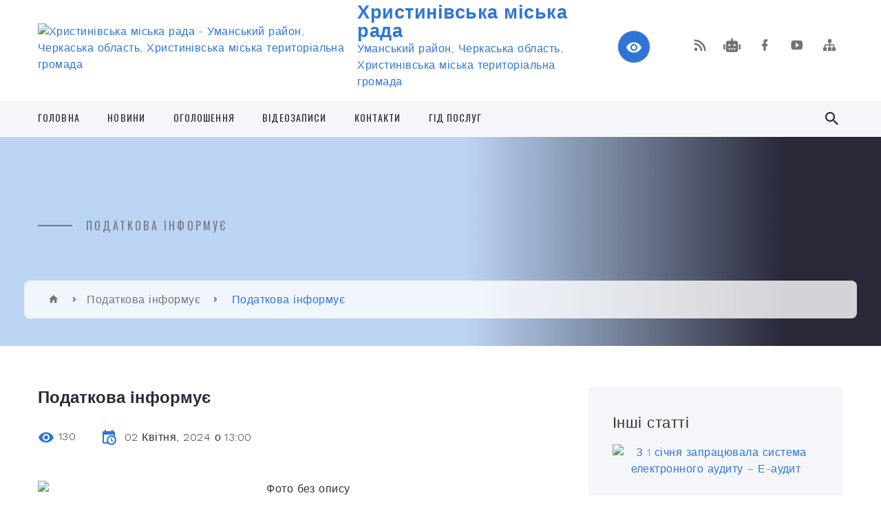

--- FILE ---
content_type: text/html; charset=UTF-8
request_url: https://khrystynivka-myskrada.gov.ua/news/1712052609/
body_size: 15409
content:
<!DOCTYPE html>
<html class="wide wow-animation" lang="uk">
<head>
	<!--[if IE]><meta http-equiv="X-UA-Compatible" content="IE=edge"><![endif]-->
	<meta charset="utf-8">
	<meta name="viewport" content="width=device-width, initial-scale=1">
	<!--[if IE]><script>
		document.createElement('header');
		document.createElement('nav');
		document.createElement('main');
		document.createElement('section');
		document.createElement('article');
		document.createElement('aside');
		document.createElement('footer');
		document.createElement('figure');
		document.createElement('figcaption');
	</script><![endif]-->
	<title>Податкова інформує | Христинівська міська рада Уманський район, Черкаська область, Христинівська міська територіальна громада</title>
	<meta name="description" content=". .  . .  . . Майже 6,8 млрд грн податків надійшло до бюджетів за перший квартал року від платників Черкащини. . За січень-березень 2024 року платники Черкаської області сплатили до бюджетів усіх рівнів 6 765 млн грн податків">
	<meta name="keywords" content="Податкова, інформує, |, Христинівська, міська, рада, Уманський, район,, Черкаська, область,, Христинівська, міська, територіальна, громада, 33319218">

	
		<meta property="og:image" content="https://rada.info/upload/users_files/33319218/0d3eec6fce0413720288493e4f0fe291.jpg">
	<meta property="og:image:width" content="1640">
	<meta property="og:image:height" content="924">
			<meta property="og:title" content="Податкова інформує">
				<meta property="og:type" content="article">
	<meta property="og:url" content="https://khrystynivka-myskrada.gov.ua/news/1712052609/">
		
		<link rel="apple-touch-icon" sizes="57x57" href="https://gromada.org.ua/apple-icon-57x57.png">
	<link rel="apple-touch-icon" sizes="60x60" href="https://gromada.org.ua/apple-icon-60x60.png">
	<link rel="apple-touch-icon" sizes="72x72" href="https://gromada.org.ua/apple-icon-72x72.png">
	<link rel="apple-touch-icon" sizes="76x76" href="https://gromada.org.ua/apple-icon-76x76.png">
	<link rel="apple-touch-icon" sizes="114x114" href="https://gromada.org.ua/apple-icon-114x114.png">
	<link rel="apple-touch-icon" sizes="120x120" href="https://gromada.org.ua/apple-icon-120x120.png">
	<link rel="apple-touch-icon" sizes="144x144" href="https://gromada.org.ua/apple-icon-144x144.png">
	<link rel="apple-touch-icon" sizes="152x152" href="https://gromada.org.ua/apple-icon-152x152.png">
	<link rel="apple-touch-icon" sizes="180x180" href="https://gromada.org.ua/apple-icon-180x180.png">
	<link rel="icon" type="image/png" sizes="192x192"  href="https://gromada.org.ua/android-icon-192x192.png">
	<link rel="icon" type="image/png" sizes="32x32" href="https://gromada.org.ua/favicon-32x32.png">
	<link rel="icon" type="image/png" sizes="96x96" href="https://gromada.org.ua/favicon-96x96.png">
	<link rel="icon" type="image/png" sizes="16x16" href="https://gromada.org.ua/favicon-16x16.png">
	<link rel="manifest" href="https://gromada.org.ua/manifest.json">
	<meta name="msapplication-TileColor" content="#ffffff">
	<meta name="msapplication-TileImage" content="https://gromada.org.ua/ms-icon-144x144.png">
	<meta name="theme-color" content="#ffffff">
	
	
		<meta name="robots" content="">
		
    <link rel="stylesheet" href="https://fonts.googleapis.com/css?family=Work+Sans:300,700,800%7COswald:300,400,500">
	
    <link rel="preload" href="//gromada.org.ua/themes/2021_bar/css/styles_vip.css?v=2.98" as="style">
	<link rel="stylesheet" href="//gromada.org.ua/themes/2021_bar/css/styles_vip.css?v=2.98">
	<link rel="stylesheet" href="//gromada.org.ua/themes/2021_bar/css/104238/theme_vip.css?v=1769316912">
	
			<!--[if lt IE 9]>
	<script src="https://oss.maxcdn.com/html5shiv/3.7.2/html5shiv.min.js"></script>
	<script src="https://oss.maxcdn.com/respond/1.4.2/respond.min.js"></script>
	<![endif]-->
	<!--[if gte IE 9]>
	<style type="text/css">
		.gradient { filter: none; }
	</style>
	<![endif]-->

</head>
<body class="">

	<a href="#top_menu" class="skip-link link" aria-label="Перейти до головного меню (Alt+1)" accesskey="1">Перейти до головного меню (Alt+1)</a>
	<a href="#left_menu" class="skip-link link" aria-label="Перейти до бічного меню (Alt+2)" accesskey="2">Перейти до бічного меню (Alt+2)</a>
    <a href="#main_content" class="skip-link link" aria-label="Перейти до головного вмісту (Alt+3)" accesskey="3">Перейти до текстового вмісту (Alt+3)</a>



<div class="page">

	<!-- Page Header-->
	<header class="section page-header">
		<!-- RD Navbar-->
		<div class="rd-navbar-wrap">
			<nav class="rd-navbar rd-navbar-corporate" data-layout="rd-navbar-fixed" data-sm-layout="rd-navbar-fixed" data-md-layout="rd-navbar-fixed" data-md-device-layout="rd-navbar-fixed" data-lg-layout="rd-navbar-static" data-lg-device-layout="rd-navbar-fixed" data-xl-layout="rd-navbar-static" data-xl-device-layout="rd-navbar-static" data-xxl-layout="rd-navbar-static" data-xxl-device-layout="rd-navbar-static" data-lg-stick-up-offset="118px" data-xl-stick-up-offset="118px" data-xxl-stick-up-offset="118px" data-lg-stick-up="true" data-xl-stick-up="true" data-xxl-stick-up="true">
				<div class="rd-navbar-aside-outer">
					<div class="rd-navbar-aside">
						<!-- RD Navbar Panel-->
						<div class="rd-navbar-panel">
							<!-- RD Navbar Toggle-->
							<button class="rd-navbar-toggle" data-rd-navbar-toggle="#rd-navbar-nav-wrap-1" aria-label="Показати меню сайту"><span></span></button>
							<a class="rd-navbar-brand" href="https://khrystynivka-myskrada.gov.ua/">
								<img src="https://rada.info/upload/users_files/33319218/gerb/Christinivka_gerb_1.png" alt="Христинівська міська рада - Уманський район, Черкаська область, Христинівська міська територіальна громада" srcset="https://rada.info/upload/users_files/33319218/gerb/Christinivka_gerb_1.png">
								<span>Христинівська міська рада <br><small>Уманський район, Черкаська область, Христинівська міська територіальна громада</small></span>
							</a>
						</div>
						<div class="rd-navbar-collapse">
							<button class="rd-navbar-collapse-toggle rd-navbar-fixed-element-1" data-rd-navbar-toggle="#rd-navbar-collapse-content-1"><span></span></button>
							<div class="rd-navbar-collapse-content" id="rd-navbar-collapse-content-1">
								<article class="unit align-items-center">
									<div class="unit-left"><a class="icon icon-md icon-modern mdi mdi-eye inverse" href="#" title="Режим високої контастності" onclick="return set_special('87d8013b62493a76648ff90e5817a0e437b4c3a3');"></a></div>
								</article>
								<article class="align-items-center">
									<div class="unit-body">
										<ul class="list-0">
											<li class="social_links">
												<div class="group group-xs group-middle">
												
													<a class="icon icon-sm icon-creative mdi mdi-rss" href="https://gromada.org.ua/rss/104238/" rel="nofollow" target="_blank" title="RSS-стрічка новин"></a>
																										<a class="icon icon-sm icon-creative mdi mdi-robot" href="https://khrystynivka-myskrada.gov.ua/feedback/#chat_bot" title="Наша громада в смартфоні"><i class="fas fa-robot"></i></a>
																																																				<a class="icon icon-sm icon-creative mdi mdi-facebook" href="https://www.facebook.com/vukonkomkhrystmr" rel="nofollow" target="_blank" title="Наша сторінка у Facebook"></a>																										<a class="icon icon-sm icon-creative mdi mdi-youtube-play" href="https://www.youtube.com/channel/UCoRNVBd4mJFCVyz_hhZzzAA" rel="nofollow" target="_blank" title="Канал у Youtube"></a>													<a class="icon icon-sm icon-creative mdi mdi-sitemap" href="https://khrystynivka-myskrada.gov.ua/sitemap/" rel="nofollow" target="_blank" title="Мапа сайту"></a>
													
												</div>
											</li>
																					</ul>
									</div>
								</article>
							</div>
						</div>
					</div>
				</div>
				<div class="rd-navbar-main-outer" id="top_menu">
					<div class="rd-navbar-main">
						<div class="rd-navbar-nav-wrap" id="rd-navbar-nav-wrap-1">
							<!-- RD Navbar Search-->
							<div class="rd-navbar-search" id="rd-navbar-search-1">
								<button class="rd-navbar-search-toggle" data-rd-navbar-toggle="#rd-navbar-search-1" aria-label="Показати форму для пошуку"><span></span></button>
								<form class="rd-search" action="https://khrystynivka-myskrada.gov.ua/search/" data-search-live="rd-search-results-live-1" method="GET">
									<div class="form-wrap">
										<label class="form-label" for="rd-navbar-search-form-input-1">Пошук...</label>
										<input class="form-input rd-navbar-search-form-input" id="rd-navbar-search-form-input-1" type="text" name="q" aria-label="Введіть пошукову фразу" autocomplete="off">
									</div>
									<button name="gAction" value="y" class="rd-search-form-submit far fa-search" type="submit" aria-label="Здійснити пошук"></button>
								</form>
							</div>
							<!-- RD Navbar Nav-->
							<ul class="rd-navbar-nav">
																<li class="rd-nav-item">
									<a class="rd-nav-link" href="https://khrystynivka-myskrada.gov.ua/main/">Головна</a>
																	</li>
																<li class="rd-nav-item">
									<a class="rd-nav-link" href="https://khrystynivka-myskrada.gov.ua/news/">Новини</a>
																	</li>
																<li class="rd-nav-item">
									<a class="rd-nav-link" href="https://khrystynivka-myskrada.gov.ua/more_news/">Оголошення</a>
																	</li>
																<li class="rd-nav-item">
									<a class="rd-nav-link" href="https://khrystynivka-myskrada.gov.ua/videozapisi-12-37-33-20-03-2017/">Відеозаписи</a>
																	</li>
																<li class="rd-nav-item">
									<a class="rd-nav-link" href="https://khrystynivka-myskrada.gov.ua/feedback/">Контакти</a>
																	</li>
																<li class="rd-nav-item">
									<a class="rd-nav-link" href="https://khrystynivka-myskrada.gov.ua/gid-z-derzhavnih-poslug-12-02-40-13-10-2021/">Гід послуг</a>
																	</li>
																							</ul>
						</div>
					</div>
				</div>
			</nav>
		</div>
	</header>

		<section class="breadcrumbs-custom bg-image" style="background-image: url();">
		<div class="breadcrumbs-custom-inner">
			<div class="container breadcrumbs-custom-container">
				<div class="breadcrumbs-custom-main">
										<h6 class="breadcrumbs-custom-subtitle title-decorated">Податкова інформує</h6>
									</div>
				<ul class="breadcrumbs-custom-path"><li><a href="https://khrystynivka-myskrada.gov.ua/" title="Головна сторінка"><span class="icon mdi mdi-home"></span></a></li><li><a href="https://khrystynivka-myskrada.gov.ua/podatkova-informue-11-50-27-08-02-2021/" aria-current="page">Податкова інформує</a></li> <li class="active">Податкова інформує</li></ul>
			</div>
		</div>
	</section>
	
	<div id="main_content">
						<section class="section section-sm">
	<div class="container">
		<div class="row row-50">
			<div class="col-lg-8">

				<article class="post-creative bar_content">
					<h1 class="post-creative-title">Податкова інформує</h1>
					<ul class="post-creative-meta margin_b_45">
						<li>
							<span class="icon mdi mdi-eye"></span>
							130
						</li>
						<li>
							<span class="icon mdi mdi-calendar-clock"></span>
							<time datetime="2024">02 Квітня, 2024 о 13:00</time>
						</li>
											</ul>

					
					
					<main>
					<p align="center" style="text-align:center; margin:0cm 0cm 10pt"><img alt="Фото без опису"  alt="" src="https://rada.info/upload/users_files/33319218/0d3eec6fce0413720288493e4f0fe291.jpg" style="width: 1640px; height: 924px;" /></p>

<p align="center" style="text-align:center; margin:0cm 0cm 10pt">&nbsp;</p>

<p align="center" style="text-align:center; margin:0cm 0cm 10pt">&nbsp;</p>

<p align="center" style="text-align:center; margin:0cm 0cm 10pt"><span style="font-size:11pt"><span style="line-height:115%"><span sans-serif="" style="font-family:Calibri,"><b><span lang="UK" style="font-size:14.0pt"><span style="line-height:115%"><span new="" roman="" style="font-family:" times="">Майже 6,8 млрд грн податків надійшло до бюджетів за перший квартал року від платників Черкащини</span></span></span></b></span></span></span></p>

<p style="text-align:justify; margin:0cm 0cm 10pt"><span style="font-size:11pt"><span style="line-height:115%"><span sans-serif="" style="font-family:Calibri,"><span lang="UK" style="font-size:14.0pt"><span style="line-height:115%"><span new="" roman="" style="font-family:" times="">За січень-березень 2024 року платники Черкаської області сплатили до бюджетів усіх рівнів <span style="color:black">6&nbsp;765 млн грн</span> податків, зборів та платежів. В.о. начальника Головного управління ДПС у Черкаській області Володимир Жаврід, порівнюючи нинішні показники з аналогічним періодом минулого року, зауважує, що цьогоріч до бюджетів спрямовано на <span style="color:black">22,8&nbsp;%, або на 1&nbsp;257&nbsp;млн грн, </span>податків більше.</span></span></span></span></span></span></p>

<p style="text-align:justify; margin:0cm 0cm 10pt"><span style="font-size:11pt"><span style="line-height:115%"><span sans-serif="" style="font-family:Calibri,"><span lang="UK" style="font-size:14.0pt"><span style="line-height:115%"><span new="" roman="" style="font-family:" times=""><span style="color:black">&laquo;До державного бюджету України сплатили 3&nbsp;912 млн грн, що на 23,3&nbsp;%, або на 739 млн грн, більше торішнього показника. Водночас місцеві бюджети Черкаської області отримали 2</span></span></span></span>&nbsp;<span lang="UK" style="font-size:14.0pt"><span style="line-height:115%"><span new="" roman="" style="font-family:" times=""><span style="color:black">853&nbsp;млн грн &ndash; на 22,2&nbsp;%, або на 518 млн грн, більше показника січня-березня 2023 року&raquo;, &ndash; говорить Володимир Юрійович та додає, що </span></span></span></span><span lang="UK" style="font-size:14.0pt"><span style="line-height:115%"><span new="" roman="" style="font-family:" times="">на забезпечення пенсійного страхування та виконання державних соціальних виплатперераховані й спрямовані <span style="color:black">3&nbsp;094&nbsp;млн грн</span> єдиного внеску на загальнообов&rsquo;язкове державне соціальне страхування<span style="color:black">.</span></span></span></span></span></span></span></p>

<p style="text-align:justify; margin:0cm 0cm 10pt"><span style="font-size:11pt"><span style="line-height:115%"><span sans-serif="" style="font-family:Calibri,"><span lang="UK" style="font-size:14.0pt"><span style="line-height:115%"><span new="" roman="" style="font-family:" times=""><span style="color:black"><img alt="Фото без опису"  alt="" src="https://rada.info/upload/users_files/33319218/9a67a324483b81265df95c22c5def5c4.jpeg" style="width: 664px; height: 460px;" /></span></span></span></span></span></span></span></p>

<p style="text-align:justify; margin:0cm 0cm 10pt"><span style="font-size:11pt"><span style="line-height:115%"><span sans-serif="" style="font-family:Calibri,"><span lang="UK" style="font-size:14.0pt"><span style="line-height:115%"><span new="" roman="" style="font-family:" times=""><span style="color:black"><img alt="Фото без опису"  alt="" src="https://rada.info/upload/users_files/33319218/1b15033f3be2e68dab86729093d8b424.jpeg" style="width: 664px; height: 460px;" /></span></span></span></span></span></span></span></p>
					</main>

					<div class="clearfix"></div>

					
					<ul class="post-creative-footer">
						<li><a href="https://khrystynivka-myskrada.gov.ua/podatkova-informue-11-50-27-08-02-2021/" class="button button-sm button-primary button-winona">&laquo; повернутися</a></li>
												<li>Сподобалась новина? Поширте:</li>
						<li>
							<div class="group group-xs group-middle">
																<a data-type="fb" class="social_share icon icon-sm icon-creative mdi mdi-facebook" onclick="window.open('https://www.facebook.com/sharer/sharer.php?u=https://khrystynivka-myskrada.gov.ua/news/1712052609/', '', 'toolbar=0,status=0,scrollbars=1,width=626,height=436'); return false;" href="#" rel="nofollow" title="Поширити у Facebook"></a>
								<a data-type="tw" class="social_share icon icon-sm icon-creative mdi mdi-twitter" onclick="window.open('https://twitter.com/intent/tweet?url=https://khrystynivka-myskrada.gov.ua/news/1712052609/&text=%D0%9F%D0%BE%D0%B4%D0%B0%D1%82%D0%BA%D0%BE%D0%B2%D0%B0+%D1%96%D0%BD%D1%84%D0%BE%D1%80%D0%BC%D1%83%D1%94', '', 'toolbar=0,status=0,scrollbars=1,width=626,height=436'); return false;" href="#" rel="nofollow" title="Поширити у Twitter"></a>
								<a onclick="window.print(); return false;" rel="nofollow" class="icon icon-sm icon-creative mdi mdi-printer" href="#" title="Надрукувати"></a>
							</div>
						</li>
											</ul>
					
				</article>

				
			</div>

						<div class="col-lg-4">
				
				<div class="profile-thin">

					<div class="aside-title">Інші статті</div>

										<article class="post-classic">
						<a class="post-classic-media" href="https://khrystynivka-myskrada.gov.ua/news/1767969156/">
														<img src="https://rada.info/upload/users_files/33319218/ad538772eaf79b21b30821d1fc9e827b.png" alt="З 1 січня запрацювала система електронного аудиту – Е-аудит">
																				</a>
						<ul class="post-classic-meta">
							<li>Переглядів: 45</li>
	                        <li>
	                          <time datetime="2026">09.01.2026, 16:31</time>
	                        </li>
						</ul>
						<h4 class="post-modern-title"><a href="https://khrystynivka-myskrada.gov.ua/news/1767969156/">З 1 січня запрацювала система електронного аудиту – Е-аудит</a></h4>
					</article>
										<article class="post-classic">
						<a class="post-classic-media" href="https://khrystynivka-myskrada.gov.ua/news/1767969062/">
														<img src="https://rada.info/upload/users_files/33319218/51230cca465a165c1b5c33998c8fa482.png" alt="3000 черкащан звернулися за фаховою допомогою до Офісу податкових консультантів торік">
																				</a>
						<ul class="post-classic-meta">
							<li>Переглядів: 39</li>
	                        <li>
	                          <time datetime="2026">09.01.2026, 16:29</time>
	                        </li>
						</ul>
						<h4 class="post-modern-title"><a href="https://khrystynivka-myskrada.gov.ua/news/1767969062/">3000 черкащан звернулися за фаховою допомогою до Офісу податкових консультантів торік</a></h4>
					</article>
										<article class="post-classic">
						<a class="post-classic-media" href="https://khrystynivka-myskrada.gov.ua/news/1767872551/">
														<img src="https://rada.info/upload/users_files/33319218/c3f6338fee6619f15227ecbf0df7a0f0.png" alt="Податкова закликає підприємців уникати практик штучного «дроблення бізнесу»">
																				</a>
						<ul class="post-classic-meta">
							<li>Переглядів: 29</li>
	                        <li>
	                          <time datetime="2026">08.01.2026, 13:41</time>
	                        </li>
						</ul>
						<h4 class="post-modern-title"><a href="https://khrystynivka-myskrada.gov.ua/news/1767872551/">Податкова закликає підприємців уникати практик штучного «дроблення бізнесу»</a></h4>
					</article>
					
					<p><a href="https://khrystynivka-myskrada.gov.ua/podatkova-informue-11-50-27-08-02-2021/" class="button button-sm button-primary button-winona">Всі статті</a></p>

				</div>
				
				<div id="banner_block" class="margin_t_45">

					
					<p><a rel="nofollow" href="https://www.president.gov.ua/"><img alt="Фото без опису" src="https://rada.info/upload/users_files/33319218/cc5bc50e5fed51980b4c4db6160ac69d.png" style="width: 200px; height: 48px;" /></a></p>

<p><a rel="nofollow" href="https://www.rada.gov.ua/"><img alt="Фото без опису" src="https://rada.info/upload/users_files/33319218/5305852fdb0539087869a17abfe28f50.png" style="width: 200px; height: 49px;" /></a></p>

<p><a rel="nofollow" href="https://www.kmu.gov.ua/"><img alt="Фото без опису" src="https://rada.info/upload/users_files/33319218/e85f7b58489195edafff0b0331d9f6d7.png" style="width: 200px; height: 59px;" /></a><br />
<br />
<a rel="nofollow" href="https://ck-oda.gov.ua/"><img alt="Фото без опису" src="https://rada.info/upload/users_files/33319218/bdadf9c28d6a9744da83d51a7fcab7b7.png" style="width: 200px; height: 48px;" /></a><br />
<br />
<a rel="nofollow" href="https://www.oblradack.gov.ua/"><img alt="Фото без опису" src="https://rada.info/upload/users_files/33319218/e1b638865fd680ed0f4965e9b775373d.png" style="width: 200px; height: 39px;" /></a><br />
<br />
<a rel="nofollow" href="https://brand.ck.ua/"><img alt="Фото без опису" src="https://rada.info/upload/users_files/33319218/028720f4a5963484590feae0c11e123b.png" style="width: 200px; height: 65px;" /></a></p>

<p><a rel="nofollow" href="https://investincherkasyregion.gov.ua/uk"><img alt="Фото без опису" src="https://rada.info/upload/users_files/33319218/0be05bf50edf1f5dfb1f304f9cd24184.jpg" style="width: 200px; height: 73px;" /></a></p>

<p><a rel="nofollow" href="https://decentralization.ua/"><img alt="Фото без опису" src="https://rada.info/upload/users_files/33319218/9a82d089fa7c454946e7becfc22b4d84.jpg" style="width: 200px; height: 58px;" /></a></p>

<p><a rel="nofollow" href="https://mtu.gov.ua/"><img alt="Фото без опису" src="https://rada.info/upload/users_files/33319218/9ecc56d984723231e851b2800b968cd8.jpg" style="width: 200px; height: 92px;" /></a></p>

<p><a rel="nofollow" href="https://ukrveteran.ck.gov.ua/"><img alt="Фото без опису" src="https://rada.info/upload/users_files/33319218/cc1a5c73929a85b31e9415e7e0f94fff.png" style="width: 200px; height: 52px;" /></a></p>

<p><a rel="nofollow" href="https://diia.gov.ua/services/categories/gromadyanam/zemlya-budivnictvo-neruhomist"><img alt="Фото без опису" src="https://rada.info/upload/users_files/33319218/dc8d9ff2d608622233c5ad7ce7ac33e9.jpg" style="width: 200px; height: 93px;" /></a></p>

<p><a rel="nofollow" href="https://center.diia.gov.ua/"><img alt="Фото без опису" src="https://rada.info/upload/users_files/33319218/ee4b7a7cb939240c03b19319fb677c0b.jpg" style="width: 200px; height: 133px;" /></a></p>

<p><a rel="nofollow" href="https://guide.diia.gov.ua/"><img alt="Фото без опису" src="https://rada.info/upload/users_files/33319218/49ea118b233b2f385bdc47853085363c.jpg" style="width: 200px; height: 133px;" /></a></p>

<p><a rel="nofollow" href="https://data.gov.ua/"><img alt="Фото без опису" src="https://rada.info/upload/users_files/33319218/d6c3b50f7489fa7f1ad1b08110661e08.jpg" style="width: 200px; height: 95px;" /></a></p>

<p><a rel="nofollow" href="https://legalaid.gov.ua/kliyentam/pro-bezoplatnu-pravovu-dopomogu-bpd/"><img alt="Фото без опису" src="https://rada.info/upload/users_files/33319218/f7ac9fc493670e6624e9aeeccd45a63a.png" style="width: 200px; height: 78px;" /></a></p>

<p><a rel="nofollow" href="https://ukc.gov.ua/"><img alt="Фото без опису"  src="https://rada.info/upload/users_files/33319218/cace7b206b9a1691b1006f8c3a6cbeba.jpg" style="width: 200px; height: 103px;" /></a><br />
<br />
<a rel="nofollow" href="https://auc.org.ua/"><img alt="Фото без опису" src="https://rada.info/upload/users_files/33319218/c8b97be14c578f96cf9a452cc6192f51.png" style="width: 100px; height: 111px;" /></a></p>
					<div class="clearfix"></div>

					
					<div class="clearfix"></div>

				</div>
				
			</div>
			
		</div>
	</div>
</section>

<section class="section section-sm bg-gray-100 right_menu_b" id="left_menu">
	<div class="container">
		
        <div class="owl-carousel owl-carousel-centered-pagination" data-items="1" data-sm-items="2" data-md-items="3" data-lg-items="4" data-dots="true" data-stage-padding="0" data-loop="false" data-margin="30" data-mouse-drag="true">
			            <div class="item">
				<h5><a href="https://khrystynivka-myskrada.gov.ua/istoriya-mista-12-34-28-20-03-2017/">Історія</a></h5>
								<ul>
										<li>
						<a href="https://khrystynivka-myskrada.gov.ua/simvolika-mista-10-18-25-21-04-2017/">Символіка міста</a>
					</li>
														</ul>
				            </div>
			            <div class="item">
				<h5><a href="https://khrystynivka-myskrada.gov.ua/miskij-golova-12-46-40-20-03-2017/">Міський голова</a></h5>
				            </div>
			            <div class="item">
				<h5><a href="https://khrystynivka-myskrada.gov.ua/sklad-miskoi-radi-12-35-22-20-03-2017/">Міська рада</a></h5>
								<ul>
										<li>
						<a href="https://khrystynivka-myskrada.gov.ua/aparat-miskoi-radi-1610801001/">Апарат міської ради та її виконавчого комітету</a>
					</li>
										<li>
						<a href="https://khrystynivka-myskrada.gov.ua/spisok-deputativ-hristinivskoi-miskoi-radi-viii-sklikannya-1610800033/">Список депутатів Христинівської міської ради VІII скликання</a>
					</li>
										<li>
						<a href="https://khrystynivka-myskrada.gov.ua/deputati-hristinivskoi-miskoi-radi-vosmogo-sklikannya-okrugi-1610800587/">Список депутатів Христинівської міської ради VIII скликання по округах</a>
					</li>
										<li>
						<a href="https://khrystynivka-myskrada.gov.ua/sklad-komisij-hristinivskoi-miskoi-radi viii sklikannya-1610800870/">Склад комісій Христинівської міської ради VIII скликання</a>
					</li>
										<li>
						<a href="https://khrystynivka-myskrada.gov.ua/deputatski-frakcii-ta-grupi-hristinivskoi-miskoi-radi-15-05-44-17-08-2022/">Депутатські фракції та групи Христинівської міської ради</a>
					</li>
														</ul>
				            </div>
			            <div class="item">
				<h5><a href="https://khrystynivka-myskrada.gov.ua/sklad-vikonkomu-miskoi-radi-12-34-59-20-03-2017/">Виконавчий комітет Христинівської міської ради</a></h5>
								<ul>
										<li>
						<a href="https://khrystynivka-myskrada.gov.ua/sklad-vikonkomu-1610801569/">Склад виконкому</a>
					</li>
										<li>
						<a href="https://khrystynivka-myskrada.gov.ua/rishennya-vikonkomu-10-58-00-21-04-2017/">Рішення виконкому</a>
					</li>
														</ul>
				            </div>
			            <div class="item">
				<h5><a href="https://khrystynivka-myskrada.gov.ua/starosti-teritorialnoi-gromadi-hristinivskoi-miskoi-radi-1610802599/">Старости Христинівської міської територіальної громади</a></h5>
								<ul>
										<li>
						<a href="https://khrystynivka-myskrada.gov.ua/zvit-starost-starostinskih-okrugiv-hristinivskoi-mtg-za-2024-rik-09-50-58-24-03-2025/">Звіт старост старостинських округів Христинівської МТГ за 2024 рік</a>
					</li>
										<li>
						<a href="https://khrystynivka-myskrada.gov.ua/zvit-starost-starostinskih-okrugiv-hristinivskoi-mtg-za-2023-rik-08-23-38-24-03-2025/">Звіт старост старостинських округів Христинівської МТГ за 2023 рік</a>
					</li>
														</ul>
				            </div>
			            <div class="item">
				<h5><a href="https://khrystynivka-myskrada.gov.ua/docs/">Офіційні документи</a></h5>
								<ul>
										<li>
						<a href="https://khrystynivka-myskrada.gov.ua/proekti-rishen-12-31-33-20-05-2025/">Проекти рішень</a>
					</li>
										<li>
						<a href="https://khrystynivka-myskrada.gov.ua/rozporyadzhennya-14-44-04-25-01-2021/">Розпорядження</a>
					</li>
														</ul>
				            </div>
			            <div class="item">
				<h5><a href="https://khrystynivka-myskrada.gov.ua/translyacii-zasidan-sesij-09-27-08-16-09-2024/">Відеотрансляції засідань сесій</a></h5>
				            </div>
			            <div class="item">
				<h5><a href="https://khrystynivka-myskrada.gov.ua/videotranslyacii-zasidan-postijnih-komisij-hristinivskoi-miskoi-radi-09-54-18-29-04-2025/">Відеотрансляції засідань постійних комісій міської ради</a></h5>
				            </div>
			            <div class="item">
				<h5><a href="https://khrystynivka-myskrada.gov.ua/proekti-poryadkiv-dennih-zasidan-postijnih-komisij-miskoi-radi-15-59-40-15-10-2024/">Проекти порядків денних засідань постійних комісій міської ради</a></h5>
				            </div>
			            <div class="item">
				<h5><a href="https://khrystynivka-myskrada.gov.ua/protokoli-zasidan-postijnih-komisij-miskoi-radi-15-56-47-15-10-2024/">Протоколи засідань постійних комісій міської ради</a></h5>
				            </div>
			            <div class="item">
				<h5><a href="https://khrystynivka-myskrada.gov.ua/strategiya-rozvitku-hristinivskoi-miskoi-teritorialnoi-gromadi-15-25-13-15-11-2022/">Стратегія розвитку Христинівської міської територіальної громади</a></h5>
				            </div>
			            <div class="item">
				<h5><a href="https://khrystynivka-myskrada.gov.ua/dlya-spivpraci-16-38-13-29-10-2024/">Для співпраці</a></h5>
				            </div>
			            <div class="item">
				<h5><a href="https://khrystynivka-myskrada.gov.ua/regulyatorna-politika-1610797032/">Регуляторна політика</a></h5>
								<ul>
										<li>
						<a href="https://khrystynivka-myskrada.gov.ua/osvita-1610797355/">Нормативно-правова база</a>
					</li>
										<li>
						<a href="https://khrystynivka-myskrada.gov.ua/planuvannya-diyalnosti-1611054641/">Планування діяльності</a>
					</li>
										<li>
						<a href="https://khrystynivka-myskrada.gov.ua/opriljudnennya-proektiv-regulyatornih-aktiv-ta-analizu-regulyatornogo-vplivu-1611054669/">Оприлюднення проектів регуляторних актів та аналізу регуляторного впливу</a>
					</li>
										<li>
						<a href="https://khrystynivka-myskrada.gov.ua/dijuchi-regulyatorni-akti-1611054724/">Діючі регуляторні акти</a>
					</li>
										<li>
						<a href="https://khrystynivka-myskrada.gov.ua/vidstezhennya-rezultativnosti-regulyatornih-aktiv-1611054755/">Відстеження результативності регуляторних актів</a>
					</li>
										<li>
						<a href="https://khrystynivka-myskrada.gov.ua/informaciya-pro-zdijsnennya-regulyatornoi-diyalnosti-1611054846/">Інформація про здійснення регуляторної діяльності</a>
					</li>
										<li>
						<a href="https://khrystynivka-myskrada.gov.ua/vidpovidalni-osobi-za-zdijsnennya-regulyatornoi-diyalnosti-1611054870/">Відповідальні особи за здійснення регуляторної діяльності</a>
					</li>
														</ul>
				            </div>
			            <div class="item">
				<h5><a href="https://khrystynivka-myskrada.gov.ua/finansovoekonomichna-diyalnist-14-35-39-14-04-2021/">Бюджет та фінансово-економічна діяльність</a></h5>
								<ul>
										<li>
						<a href="https://khrystynivka-myskrada.gov.ua/bjudzhetni-zapiti-15-57-26-14-12-2023/">Бюджетні запити</a>
					</li>
														</ul>
				            </div>
			            <div class="item">
				<h5><a href="https://khrystynivka-myskrada.gov.ua/osvita-1610797470/">Освіта та наука</a></h5>
								<ul>
										<li>
						<a href="https://khrystynivka-myskrada.gov.ua/viddil-osviti-kulturi-molodi-ta-sportu-15-36-47-23-02-2021/">Відділ освіти, культури, молоді та спорту</a>
					</li>
										<li>
						<a href="https://khrystynivka-myskrada.gov.ua/komunalna-ustanova-centr-profesijnogo-rozvitku-pedagogichnih-pracivnikiv-hristinivskoi-miskoi-radi-cherkaskoi-oblasti-15-31-32-23-02-2021/">Комунальна установа «Центр професійного розвитку педагогічних працівників»</a>
					</li>
										<li>
						<a href="https://khrystynivka-myskrada.gov.ua/hristinivska-centralna-rajonna-biblioteka-15-51-52-23-02-2021/">Христинівська центральна районна бібліотека</a>
					</li>
														</ul>
				            </div>
			            <div class="item">
				<h5><a href="https://khrystynivka-myskrada.gov.ua/medicina-1611051608/">Медицина</a></h5>
				            </div>
			            <div class="item">
				<h5><a href="https://khrystynivka-myskrada.gov.ua/ekonomika-09-34-17-29-05-2023/">Економіка</a></h5>
				            </div>
			            <div class="item">
				<h5><a href="https://khrystynivka-myskrada.gov.ua/silske-gospodarstvo-16-13-11-01-02-2021/">Сільське господарство</a></h5>
				            </div>
			            <div class="item">
				<h5><a href="https://khrystynivka-myskrada.gov.ua/infrastruktura-ta-zhitlovokomunalne-gospodarstvo-16-14-16-01-02-2021/">Інфраструктура та житлово-комунальне господарство</a></h5>
				            </div>
			            <div class="item">
				<h5><a href="https://khrystynivka-myskrada.gov.ua/kultura-14-52-51-21-01-2021/">Культура та мистецтво</a></h5>
				            </div>
			            <div class="item">
				<h5><a href="https://khrystynivka-myskrada.gov.ua/sport-1611051589/">Спорт, молодь, оздоровлення</a></h5>
								<ul>
										<li>
						<a href="https://khrystynivka-myskrada.gov.ua/richnij-plan-zakupivel-na-2021-rik-1611054236/">Річний план закупівель на 2021 рік</a>
					</li>
										<li>
						<a href="https://khrystynivka-myskrada.gov.ua/zmini-do-richnogo-planu-zakupivel-na-2021-rik-10-39-32-30-04-2021/">Зміни до річного плану закупівель на 2021 рік</a>
					</li>
														</ul>
				            </div>
			            <div class="item">
				<h5><a href="https://khrystynivka-myskrada.gov.ua/ohorona-dovkillya-12-48-44-24-02-2021/">Охорона довкілля</a></h5>
				            </div>
			            <div class="item">
				<h5><a href="https://khrystynivka-myskrada.gov.ua/strategichna-ekologichna-ocinka-16-25-36-19-03-2024/">Стратегічна екологічна оцінка</a></h5>
				            </div>
			            <div class="item">
				<h5><a href="https://khrystynivka-myskrada.gov.ua/centr-nadannya-administrativnih-poslug-09-25-25-16-02-2021/">Центр надання адміністративних послуг «Центр Дія»</a></h5>
				            </div>
			            <div class="item">
				<h5><a href="https://khrystynivka-myskrada.gov.ua/cifrovizaciya-16-24-58-17-11-2021/">Цифровізація</a></h5>
				            </div>
			            <div class="item">
				<h5><a href="https://khrystynivka-myskrada.gov.ua/viddil-mistobuduvannya-arhitekturi-zhitlovokomunalnogo-gospodarstva-investicijnoekonomichnogo-rozvitku-ta-civilnogo-zahistu-naselennya-16-51-51-08-02-/">Відділ містобудування, архітектури, житлово-комунального господарства, інвестиційно-економічного розвитку та цивільного захисту населення</a></h5>
								<ul>
										<li>
						<a href="https://khrystynivka-myskrada.gov.ua/reestr-adres-ob’ektiv-budivnictvaob’ektiv-neruhomogo-majna-na-teritorii-hristinivskoi-miskoi-teritorialnoi-gromadi-16-16-59-24-02-2021/">Реєстр адрес об’єктів будівництва/об’єктів нерухомого майна на території Христинівської міської територіальної громади</a>
					</li>
										<li>
						<a href="https://khrystynivka-myskrada.gov.ua/reestr-mistobudivnih-umov-ta-obmezhen-09-04-15-27-04-2021/">Реєстр містобудівних умов та обмежень</a>
					</li>
										<li>
						<a href="https://khrystynivka-myskrada.gov.ua/zatverdzheni-detalni-plani-teritorij-15-08-51-01-12-2021/">Затверджені детальні плани територій</a>
					</li>
														</ul>
				            </div>
			            <div class="item">
				<h5><a href="https://khrystynivka-myskrada.gov.ua/civilnij-zahist-naselennya-10-31-39-07-02-2022/">Цивільний захист населення</a></h5>
				            </div>
			            <div class="item">
				<h5><a href="https://khrystynivka-myskrada.gov.ua/shtab-zgurtovanih-gromad-15-58-43-10-12-2024/">Штаб згуртованих громад</a></h5>
				            </div>
			            <div class="item">
				<h5><a href="https://khrystynivka-myskrada.gov.ua/konkursi-tenderi-aukcioni-09-17-03-29-02-2024/">Конкурси, тендери, аукціони</a></h5>
				            </div>
			            <div class="item">
				<h5><a href="https://khrystynivka-myskrada.gov.ua/zapobigannya-ta-protidiya-domashnomu-nasilstvu-10-25-17-25-01-2023/">Запобігання та протидія домашньому насильству</a></h5>
				            </div>
			            <div class="item">
				<h5><a href="https://khrystynivka-myskrada.gov.ua/sluzhba-v-spravah-ditej-14-57-06-26-03-2021/">Служба в справах дітей</a></h5>
				            </div>
			            <div class="item">
				<h5><a href="https://khrystynivka-myskrada.gov.ua/socialnij-zahist-naselennya-16-15-02-01-02-2021/">Соціальний захист населення</a></h5>
				            </div>
			            <div class="item">
				<h5><a href="https://khrystynivka-myskrada.gov.ua/veteranskij-prostir-16-11-29-04-11-2024/">Ветеранський простір</a></h5>
				            </div>
			            <div class="item">
				<h5><a href="https://khrystynivka-myskrada.gov.ua/tehnologichna-kartka-nadannya-poslug-dlya-veteraniv-hristinivskoi-teritorialnoi-gromadi-10-47-21-04-02-2025/">Технологічна картка надання послуг для ветеранів Христинівської територіальної громади</a></h5>
				            </div>
			            <div class="item">
				<h5><a href="https://khrystynivka-myskrada.gov.ua/podatkova-informue-11-50-27-08-02-2021/">Податкова інформує</a></h5>
				            </div>
			            <div class="item">
				<h5><a href="https://khrystynivka-myskrada.gov.ua/hristinivska-rajonna-filiya-cherkaskogo-oblasnogo-centru-zajnyatosti-12-48-41-08-02-2021/">Христинівське управління Уманської філії Черкаського ОЦЗ</a></h5>
				            </div>
			            <div class="item">
				<h5><a href="https://khrystynivka-myskrada.gov.ua/hristinivske-viddilennya-du-cherkaskij-ockph-moz-13-13-54-21-11-2023/">Христинівське відділення ДУ «Черкаський ОЦКПХ МОЗ»</a></h5>
				            </div>
			            <div class="item">
				<h5><a href="https://khrystynivka-myskrada.gov.ua/hristinivske-upravlinnya-derzhprodspozhivsluzhbi-v-cherkaskij-oblasti-12-42-10-01-02-2022/">Христинівське управління Держпродспоживслужби в Черкаській області</a></h5>
				            </div>
			            <div class="item">
				<h5><a href="https://khrystynivka-myskrada.gov.ua/viddil-obslugovuvannya-gromadyan-№14-servisnogo-centru-upravlinnya-obslugovuvannya-gromadyan-golovnogo-upravlinnya-pfu-v-cherkaskij-oblast-10-01-34-19/">Відділ обслуговування громадян №2 (сервісного центру) управління обслуговування громадян Головного управління ПФУ в Черкаській області</a></h5>
				            </div>
			            <div class="item">
				<h5><a href="https://khrystynivka-myskrada.gov.ua/hristinivskij-rajonnij-sektor-udms-u-cherkaskij-oblasti-11-08-53-30-06-2021/">Христинівський районний сектор управління Державної міграційної служби України в Черкаській області</a></h5>
				            </div>
			            <div class="item">
				<h5><a href="https://khrystynivka-myskrada.gov.ua/umanskij-rajonnij-sektor-№-4-filii-derzhavnoi-ustanovi-centr-probacii-v-cherkaskij-oblasti-16-15-24-06-03-2025/">Уманський районний сектор № 4 філії Державної установи «Центр пробації» в Черкаській області</a></h5>
				            </div>
			            <div class="item">
				<h5><a href="https://khrystynivka-myskrada.gov.ua/bezbar’ernist-12-17-42-03-07-2023/">Безбар’єрність</a></h5>
				            </div>
			            <div class="item">
				<h5><a href="https://khrystynivka-myskrada.gov.ua/gvardiya-nastupu-09-45-17-13-02-2023/">Гвардія Наступу</a></h5>
				            </div>
			            <div class="item">
				<h5><a href="https://khrystynivka-myskrada.gov.ua/fond-socialnogo-strahuvannya-ukraini-12-09-51-14-04-2021/">Фонд соціального страхування України</a></h5>
				            </div>
			            <div class="item">
				<h5><a href="https://khrystynivka-myskrada.gov.ua/i-viddil-umanskogo-rtck-ta-sp-15-51-58-25-03-2025/">І відділ Уманського РТЦК та СП</a></h5>
				            </div>
			            <div class="item">
				<h5><a href="https://khrystynivka-myskrada.gov.ua/zabezpechennya-rivnih-prav-ta-mozhlivostej-zhinok-i-cholovikiv-genderna-rivnist-10-47-59-15-04-2025/">Забезпечення рівних прав та можливостей жінок і чоловіків (гендерна рівність)</a></h5>
				            </div>
			            <div class="item">
				<h5><a href="https://khrystynivka-myskrada.gov.ua/covid19-10-46-58-18-02-2021/">COVID-19</a></h5>
				            </div>
			            <div class="item">
				<h5><a href="https://khrystynivka-myskrada.gov.ua/more_news2/">Вітання</a></h5>
				            </div>
			            <div class="item">
				<h5><a href="https://khrystynivka-myskrada.gov.ua/prijom-gromadyan-11-56-05-20-01-2021/">Прийом громадян</a></h5>
				            </div>
			            <div class="item">
				<h5><a href="https://khrystynivka-myskrada.gov.ua/centr-nadannya-socialnih-poslug-hristinivskoi-miskoi-radi-15-21-22-21-01-2026/">Центр надання соціальних послуг Христинівської міської ради (КЗ "ЦНСП" Христинівської міської ради)</a></h5>
				            </div>
					</div>
		
				
	</div>
</section>
				</div>

	<!-- Page Footer-->
	<footer class="section footer-advanced bg-gray-800">
	
		<div class="footer-advanced-main">
			<div class="container">
				<div class="row row-50">
					<div class="col-lg-4">
						<h4>Сервіси</h4>
						<ul class="list-marked">
														<li><a href="https://khrystynivka-myskrada.gov.ua/petitions/">Сервіс електронних петицій</a></li>
																					<li><a href="https://khrystynivka-myskrada.gov.ua/persons/">Система електронних звернень</a></li>
																																																							</ul>
						<div id="google_translate_element" style="margin-top: 20px;"></div>
					</div>
					<div class="col-sm-7 col-md-5 col-lg-4">
						<h4>Корисні посилання</h4>
						<ul class="list-marked">
														<li><a href="https://khrystynivka-myskrada.gov.ua/docs/">Офіційні документи</a></li>
																					<li><a href="https://khrystynivka-myskrada.gov.ua/feedback/">Контактні дані</a></li>
							<li><a href="#" onclick="return set_special('87d8013b62493a76648ff90e5817a0e437b4c3a3');">Режим високої контастності</a></li>
						</ul>
					</div>
					<div class="col-sm-5 col-md-7 col-lg-4">
						<h4>Розробка сайту</h4>
						<div class="developers">
							<a href="https://vlada.ua/propozytsiyi/propozitsiya-gromadam/" class="socials" target="_blank" title="Розроблено на платформі Vlada.UA"><svg xmlns="http://www.w3.org/2000/svg" id="Layer_1" data-name="Layer 1" viewBox="0 0 2372.6 1725.53" class="svg replaced-svg"><defs><style>.cls-11{ opacity:0; }.cls-12{ fill:#fff; }.cls-13{ fill:#2985F7; }</style></defs><g class="cls-11"><rect class="cls-12" width="2372.6" height="1725.53"></rect></g><path d="M859.12,715.89h36L856.62,886.17H819.9L782.44,715.89h36.21c6,37.51,16.06,95,20.48,132.63C843.48,811.22,853.33,753.19,859.12,715.89Zm82.9,0H909.29V886.17H985v-28H942Zm127.38,0,32.73,170.28h-31.71l-7.26-38.91h-30.23l-7.49,38.91H993.71l36.47-170.28Zm-9.23,105.61c-3.37-21.91-8.22-52.15-11-74.27h-.75c-3.22,22.71-8.28,52.22-12.25,74.27Zm140.34-91.2C1231,752.56,1228.69,850,1199,871c-14,16.67-55.4,18.93-78.45,14.38v-167C1142.4,712.79,1185.72,713,1200.51,730.3Zm-12,67.45c-.24-37.88-10.1-60.33-35.23-55.33V859.9C1175.29,862.84,1187.51,848.05,1188.53,797.75Zm113.88-81.86,32.72,170.28h-31.71l-7.26-38.91h-30.23l-7.48,38.91h-31.73l36.47-170.28Zm-9.24,105.61c-3.37-21.91-8.22-52.15-11-74.27h-.75c-3.21,22.71-8.28,52.22-12.24,74.27Zm77.16,22.74c-25.07.11-25.29,44-.49,43.94C1395.87,889.49,1395.09,843.18,1370.33,844.24Zm105.39-17.69c0,25.77-6.73,32.58-16.23,32.58-8.75,0-16-7.57-16-32.58V715.89h-32.73V821c0,42.69,13.75,67.19,49,67.19,32.23,0,48.71-23.73,48.71-67.45V715.89h-32.73Zm155.11,59.62h-31.71l-7.26-38.91h-30.23l-7.49,38.91h-31.73l36.47-170.28h39.22Zm-42-64.67c-3.37-21.91-8.22-52.15-11-74.27h-.75c-3.22,22.71-8.28,52.22-12.25,74.27Z" transform="translate(0)" class="cls-12"></path><path class="cls-13" d="M1931.81,669.53a10.82,10.82,0,0,0,5.41-9.37v-216h216.56v-166H1915.57V653.9L1754.7,746.79V660.16a10.82,10.82,0,0,0-10.83-10.83h-65.52L1766,598.71a10.82,10.82,0,0,0,4-14.78l-36-62.46a10.84,10.84,0,0,0-6.59-5.05,10.67,10.67,0,0,0-8.21,1.09L1490.81,649.33H1389.9l304-175.53a10.89,10.89,0,0,0,4-14.78l-36.06-62.45a10.83,10.83,0,0,0-14.8-4L1202.36,649.33H1101.43L1621.79,348.9a10.9,10.9,0,0,0,4-14.79l-36.06-62.45a10.83,10.83,0,0,0-14.79-4l-661,381.63H813L1362.3,332.17a10.83,10.83,0,0,0,4-14.79l-36-62.46a10.87,10.87,0,0,0-6.59-5,10.72,10.72,0,0,0-8.2,1.09L263.1,858.51l-25.22-43.7L977.94,387.54a10.89,10.89,0,0,0,4-14.78l-36.06-62.45a10.81,10.81,0,0,0-14.8-4L378.34,625.44l-25.21-43.69,427.79-247a10.91,10.91,0,0,0,4-14.79l-36.06-62.46a10.81,10.81,0,0,0-14.8-4L431.14,428.42l-25.22-43.7L583.89,282c12.19-7.06,1.52-25.84-10.82-18.75L385.71,371.38a10.83,10.83,0,0,0-4,14.79l36.06,62.46a10.83,10.83,0,0,0,14.8,4L735.49,277.72l25.22,43.7-427.79,247a10.82,10.82,0,0,0-4,14.78L365,645.64a10.89,10.89,0,0,0,14.79,4L932.51,330.52l25.22,43.68L217.67,801.47a10.93,10.93,0,0,0-4,14.8l36.06,62.45a10.88,10.88,0,0,0,14.8,4L1316.87,275.13l25.23,43.7-574.95,332A10.83,10.83,0,0,0,772.56,671H916.8c6,1.39,654.16-377.65,659.56-379.12l25.22,43.69-546,315.22c-9.45,5.07-5.4,20.56,5.41,20.21h144.23a10.74,10.74,0,0,0,5.41-1.46l437.81-252.76,25.22,43.69L1344.08,650.78c-9.47,5.08-5.39,20.56,5.41,20.21h144.22a10.76,10.76,0,0,0,5.41-1.46l221.46-127.85,25.22,43.7-113.27,65.4c-9.49,5.09-5.36,20.55,5.41,20.21h95.11c0,44.31,0,133.78,0,177.83-.25,8.06,9.36,13.64,16.24,9.38l302.88-174.89,25.18,43.63-264.49,149.8c-12.25,6.94-1.68,25.82,10.66,18.83l274-155.17a10.84,10.84,0,0,0,4.06-14.84l-36.07-62.45a10.82,10.82,0,0,0-14.79-4l-296,170.93V771.8Zm5.41-247V372h194.91v50.53Zm194.91-72.19H1937.22V299.81h194.91Zm-145.8,608.31a10.84,10.84,0,0,1-4,14.8l-615.14,355.15,25.22,43.7,365.36-210.94a10.72,10.72,0,0,1,8.2-1.08,11,11,0,0,1,6.59,5l36.05,62.45a10.84,10.84,0,0,1-4,14.8L1439.33,1453.5l25.23,43.7,115.53-66.72a10.83,10.83,0,0,1,10.82,18.77L1466,1521.38a10.92,10.92,0,0,1-14.8-4l-36-62.46a10.82,10.82,0,0,1,4-14.79l365.32-210.92-25.21-43.7-365.35,210.93a10.82,10.82,0,0,1-14.8-4L1343,1330a10.91,10.91,0,0,1,4-14.79L1962.15,960.1l-25.21-43.7-615.16,355.15a10.84,10.84,0,0,1-14.8-4l-36.06-62.45a10.81,10.81,0,0,1,3.91-14.74L1693,945.29H1598.4l-661,381.65a10.83,10.83,0,0,1-14.8-4l-36.06-62.45a10.92,10.92,0,0,1,4-14.8l520.35-300.43H1309.94L865.27,1202a10.92,10.92,0,0,1-14.79-4l-36.05-62.45a10.81,10.81,0,0,1,3.91-14.74l299.42-175.57h-96.27L886.85,1023a10.83,10.83,0,0,1-14.8-4l-42.58-73.77H682.83A10.83,10.83,0,0,1,672,935.12l-2.2-36.61-78.5,45.34a11,11,0,0,1-5.42,1.44H462.3c-7.48.63-11.28-8.8-14.65-13.84a10.9,10.9,0,0,1,3.78-15.12L663.54,793.87l-3.38-56.31L417.07,877.92a10.84,10.84,0,0,1-10.83-18.77L664.5,710c6.63-4.07,16,.91,16.22,8.72l4.84,80.49a10.86,10.86,0,0,1-5.39,10L482.1,923.64H583L674.17,871c6.65-4.08,16,.92,16.21,8.73L693,923.64H835.71a10.85,10.85,0,0,1,9.39,5.41l40.29,69.81,127.79-73.78a10.85,10.85,0,0,1,5.41-1.44h139a10.82,10.82,0,0,1,5.48,20.16L838.57,1134.1l25.24,43.75,437.83-252.77a10.82,10.82,0,0,1,5.41-1.44h144.22c10.71-.33,15,15.1,5.41,20.21l-546,315.21,25.22,43.7c5.4-1.46,653.58-380.55,659.55-379.12h137.43c10.68-.33,14.95,15,5.48,20.16l-443.33,259.83,25.25,43.74,615.17-355.15a10.83,10.83,0,0,1,14.79,4Z" transform="translate(0)"></path></svg></a><br>
							<span>офіційні сайти «під ключ»</span><br>
							для органів державної влади
						</div>
					</div>
				</div>
			</div>
        </div>
	
		<div class="footer-advanced-aside">
			<div class="container">
				<div class="footer-advanced-layout">
					<div>
						<ul class="list-nav">
														<li><a href="https://khrystynivka-myskrada.gov.ua/main/">Головна</a></li>
														<li><a href="https://khrystynivka-myskrada.gov.ua/news/">Новини</a></li>
														<li><a href="https://khrystynivka-myskrada.gov.ua/more_news/">Оголошення</a></li>
														<li><a href="https://khrystynivka-myskrada.gov.ua/videozapisi-12-37-33-20-03-2017/">Відеозаписи</a></li>
														<li><a href="https://khrystynivka-myskrada.gov.ua/feedback/">Контакти</a></li>
														<li><a href="https://khrystynivka-myskrada.gov.ua/gid-z-derzhavnih-poslug-12-02-40-13-10-2021/">Гід послуг</a></li>
													</ul>
					</div>
				</div>
			</div>
		</div>
		<div class="container"><hr></div>
		<div class="footer-advanced-aside">
			<div class="container">
				<div class="footer-advanced-layout">
					<a class="brand" href="https://khrystynivka-myskrada.gov.ua/">
						<img src="https://rada.info/upload/users_files/33319218/gerb/Christinivka_gerb_1.png" alt="Христинівська міська - " width="83" height="49" srcset="https://rada.info/upload/users_files/33319218/gerb/Christinivka_gerb_1.png">
						<span>Христинівська міська рада <br><small>Уманський район, Черкаська область, Христинівська міська територіальна громада</small></span>
					</a>
										<p class="rights">
						<a href="javascipt:;" data-fancybox data-auto-focus="false" data-src="#auth_block" data-modal="false" rel="nofollow" class="open-popup" title="Форма авторизації в адмін-панель сайту"><i class="fa fa-lock" aria-hidden="true"></i> Вхід для адміністратора</a>
					</p>
										<p>
						<span class="copyright-year"></span><span>&nbsp;&copy;&nbsp;</span><span>&nbsp;</span><span>Весь контент доступний за ліцензією <a href="https://creativecommons.org/licenses/by/4.0/deed.uk" target="_blank" rel="nofollow">Creative Commons Attribution 4.0 International License</a>, якщо не зазначено інше</span>
					</p>
				</div>
			</div>
		</div>
	</footer>

</div>




<div class="preloader">
	<div class="preloader-logo"><img src="https://rada.info/upload/users_files/33319218/gerb/Christinivka_gerb_1.png" alt="Христинівська міська - " srcset="https://rada.info/upload/users_files/33319218/gerb/Christinivka_gerb_1.png"></div>
	<div class="preloader-body">
		<div id="loadingProgressG">
			<div class="loadingProgressG" id="loadingProgressG_1"></div>
		</div>
	</div>
</div>



<!-- Javascript-->
<script src="//gromada.org.ua/themes/2021_bar/js/core.min.js?v=1.08"></script>
<script src="//gromada.org.ua/themes/2021_bar/js/jquery.cookie.min.js"></script>
<script src="//gromada.org.ua/themes/2021_bar/js/jquery.fancybox.min.js"></script>
<script src="//gromada.org.ua/themes/2021_bar/js/moment-with-locales.min.js"></script>
<script src="//gromada.org.ua/themes/2021_bar/js/daterangepicker.js"></script>
<script src="//gromada.org.ua/themes/2021_bar/js/jquery.mask.min.js"></script>
<script src="//gromada.org.ua/themes/2021_bar/js/script.js?v=1.84"></script>

<script type="text/javascript" src="//translate.google.com/translate_a/element.js?cb=googleTranslateElementInit"></script>
<script type="text/javascript">
	function googleTranslateElementInit() {
		new google.translate.TranslateElement({
			pageLanguage: 'uk',
			includedLanguages: 'de,en,es,fr,pl,hu,bg,ro,da,lt',
			layout: google.translate.TranslateElement.InlineLayout.SIMPLE,
			gaTrack: true,
			gaId: 'UA-71656986-1'
		}, 'google_translate_element');
	}
</script>



						<div id="auth_petition" style="display: none;" class="modal_block">

	<button type="button" data-fancybox-close="" class="fancybox-button fancybox-close-small" title="Close"><svg xmlns="http://www.w3.org/2000/svg" version="1" viewBox="0 0 24 24"><path d="M13 12l5-5-1-1-5 5-5-5-1 1 5 5-5 5 1 1 5-5 5 5 1-1z"></path></svg></button>

	<h4>Авторизація в системі електронних петицій</h4>
	
	
		

	<div class="box">

		<form action="//gromada.org.ua/n/actions/" method="post">

			
			<div class="form-wrap">
				<label class="form-label-outside" for="petition_login">Email *</label>
				<input class="form-input" id="petition_login" type="email" name="petition_login" value="" data-constraints="@Email @Required" required>
			</div>

			<div class="form-wrap">
				<label class="form-label-outside" for="petition_password">Пароль *</label>
				<input class="form-input" id="petition_password" type="password" name="petition_password" value="" data-constraints="@Required" required>
			</div>
			
			
			<div class="wow-outer">
				
				<input type="hidden" name="back_url" value="https://khrystynivka-myskrada.gov.ua/news/1712052609/">
				<input type="hidden" name="hash" value="87d8013b62493a76648ff90e5817a0e437b4c3a3">
				<input type="hidden" name="gromada_id" value="104238">
				
				<input type="hidden" name="petition_id" value="">
				<input type="hidden" name="design_2021" value="y">
				<button class="button button-primary-outline button-winona" type="submit" name="pAction" value="login_as_petition">Авторизуватись</button>
			</div>

		</form>

	</div>
	
			<p style="display:flex;align-items:center;justify-content:flex-start;">
			Авторизація через <a style="margin-left:15px;" class="open-popup" href="javascript:;" onclick="return show_next_modal('#auth_warning');"><img src="https://gromada.org.ua/upload/id_gov_ua_diia.svg" style="height: 30px !important;"></a>
		</p>
	
</div>


							<div id="auth_warning" style="display: none;" class="modal_block">

	<button type="button" data-fancybox-close="" class="fancybox-button fancybox-close-small" title="Close"><svg xmlns="http://www.w3.org/2000/svg" version="1" viewBox="0 0 24 24"><path d="M13 12l5-5-1-1-5 5-5-5-1 1 5 5-5 5 1 1 5-5 5 5 1-1z"></path></svg></button>

    <h4 style="color: #cf0e0e;">УВАГА!</h4>
    
	<p>Шановні користувачі нашого сайту. В процесі авторизації будуть використані і опубліковані Ваші:</p>
	<p><b style="color: #cf0e0e;">Прізвище</b>, <b style="color: #cf0e0e;">ім'я</b> та <b style="color: #cf0e0e;">по батькові</b>, <b style="color: #cf0e0e;">Email</b>, а також <b style="color: #cf0e0e;">регіон прописки</b>.</p>
	<p>Решта персональних даних не будуть зберігатися і не можуть бути використані без Вашого відома.</p>
	
	<div class="form-group" style="text-align:center;">
		<span style="margin-left:15px;" class="write_state_for_diia button button-primary-outline button-winona" data-state="80f00e81dbb00e05802f98ce09709671" data-link="https://id.gov.ua/?response_type=code&state=80f00e81dbb00e05802f98ce09709671&scope=&client_id=d28c0eb7d4c245c0230dbf87477031a0&redirect_uri=https://khrystynivka-myskrada.gov.ua/id_gov/">Погоджуюсь на передачу персональних даних</span>
	</div>

</div>

<script type="text/javascript">
    $(document).ready(function() {
        
		$(".write_state_for_diia").on("click", function() {			
			var state = $(this).data("state");
			var link = $(this).data("link");
			var url = window.location.href;
			$.ajax({
				url: "https://gromada.org.ua/n/ajax/",
				type: "POST",
				data: ({
					pAction : "write_state_for_diia",
					state : state,
					url : url
				}),
				success: function(result){
					window.location.href = link;
				}
			});
		});
		
    });
</script>						
			
																								
		
	
						<div id="auth_person" style="display: none;" class="modal_block">

    <h4>Кабінет посадової особи</h4>

    <form action="//gromada.org.ua/n/actions/" method="post">

		
				
		<div class="form-wrap">
			<label class="form-label-outside" for="login-email">Email посадової особи</label>
			<input class="form-input" id="login-email" type="email" name="person_login" data-constraints="@Email @Required" autocomplete="off">
		</div>
		
		<div class="form-wrap">
			<label class="form-label-outside" for="login-password">Пароль (надає адміністратор сайту)</label>
			<input class="form-input" id="login-password" type="password" name="person_password" data-constraints="@Required" autocomplete="off">
		</div>
		
		
		<div class="form-wrap margin_t_0">
			
			<input type="hidden" name="object_id" value="104238">
			<input type="hidden" name="hash" value="87d8013b62493a76648ff90e5817a0e437b4c3a3">
			<input type="hidden" name="back_url" value="https://khrystynivka-myskrada.gov.ua/news/1712052609/">
			
			<input type="hidden" name="design_2021" value="y">
			<button class="button button-primary button-winona" type="submit" name="pAction" value="login_as_person">Авторизація</button>
		</div>

    </form>

</div>


				
				
		
						<div id="auth_block" style="display: none;" class="modal_block">

    <h4>Вхід для адміністратора</h4>
    <form action="//gromada.org.ua/n/actions/" method="post">

		
				
		<div class="form-wrap">
			<label class="form-label-outside" for="admin_login">Email / Логін *</label>
			<input class="form-input" id="admin_login" type="text" name="login" value="" data-constraints="@Required" required>
		</div>

		<div class="form-wrap">
			<label class="form-label-outside" for="admin_password">Пароль *</label>
			<input class="form-input" id="admin_password" type="password" name="password" value="" data-constraints="@Required" required>
		</div>
		
		
		<div class="wow-outer">
			
            <input type="hidden" name="hash" value="87d8013b62493a76648ff90e5817a0e437b4c3a3">
			<input type="hidden" name="back_url" value="https://khrystynivka-myskrada.gov.ua/news/1712052609/">
			
            <input type="hidden" name="design_2021" value="y">
            <input type="hidden" name="object_id" value="104238">
            <button type="submit" class="button button-primary-outline button-winona" name="pAction" value="login_as_admin_temp">Авторизуватись</button>
        </div>

    </form>

</div>


			
						
					
	<script>
  (function(i,s,o,g,r,a,m){i["GoogleAnalyticsObject"]=r;i[r]=i[r]||function(){
  (i[r].q=i[r].q||[]).push(arguments)},i[r].l=1*new Date();a=s.createElement(o),
  m=s.getElementsByTagName(o)[0];a.async=1;a.src=g;m.parentNode.insertBefore(a,m)
  })(window,document,"script","//www.google-analytics.com/analytics.js","ga");

  ga("create", "UA-71656986-1", "auto");
  ga("send", "pageview");

</script>

<script async
src="https://www.googletagmanager.com/gtag/js?id=UA-71656986-2"></script>
<script>
   window.dataLayer = window.dataLayer || [];
   function gtag(){dataLayer.push(arguments);}
   gtag("js", new Date());

   gtag("config", "UA-71656986-2");
</script>

<script defer src="https://static.cloudflareinsights.com/beacon.min.js/vcd15cbe7772f49c399c6a5babf22c1241717689176015" integrity="sha512-ZpsOmlRQV6y907TI0dKBHq9Md29nnaEIPlkf84rnaERnq6zvWvPUqr2ft8M1aS28oN72PdrCzSjY4U6VaAw1EQ==" data-cf-beacon='{"version":"2024.11.0","token":"df2aa5d7c1d14fbfa9f421909590749b","r":1,"server_timing":{"name":{"cfCacheStatus":true,"cfEdge":true,"cfExtPri":true,"cfL4":true,"cfOrigin":true,"cfSpeedBrain":true},"location_startswith":null}}' crossorigin="anonymous"></script>
</body>
</html>